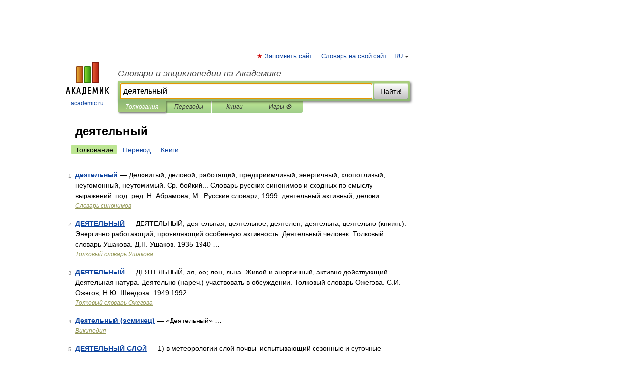

--- FILE ---
content_type: application/javascript; charset=utf-8
request_url: https://fundingchoicesmessages.google.com/f/AGSKWxWWf3vSsflRwSKOgxdPd-OHsUbHZCccfSHSXkQ0P5a0iFUE1MyCnb9WBWIMyDiba3png7uhIRXcYVFnZr7ts_GJ4oP1SmYto57edXB76cTrEkbLeA2zSC49ztRIh_oHWHua3tiegZC_Zd77akKzFqIlnr6wiWT6KTbyjfSEkmiBZH6nyUCC9_1mtPOQ/_/adsame./lazy-ads@/juicyads_/adsandbox./railsad_
body_size: -1287
content:
window['e28b299e-44bc-4b3e-845d-f490b29ce6b0'] = true;